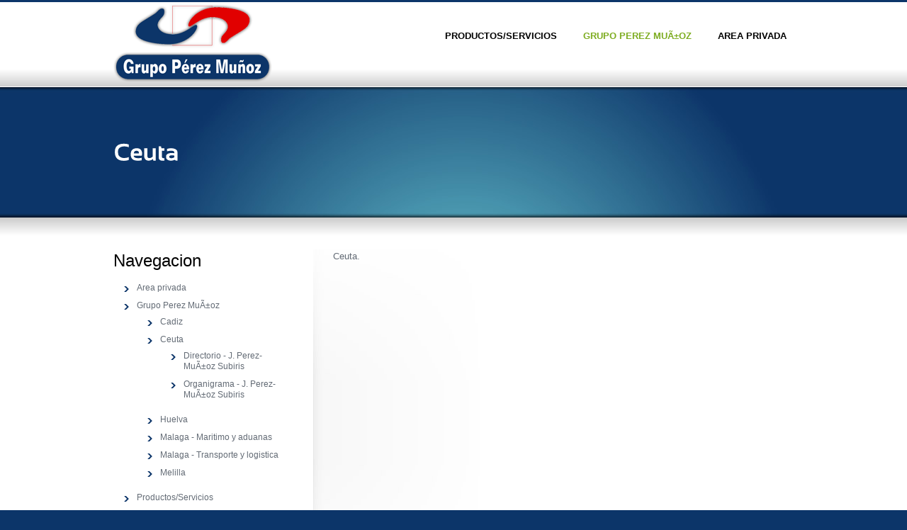

--- FILE ---
content_type: text/html; charset=UTF-8
request_url: http://www.grupoperezmunoz.com/home/j-perez-munoz-subiris/
body_size: 4767
content:
<!DOCTYPE html PUBLIC "-//W3C//DTD XHTML 1.0 Transitional//EN" "http://www.w3.org/TR/xhtml1/DTD/xhtml1-transitional.dtd">
<html xmlns="http://www.w3.org/1999/xhtml" lang="en-US">
<head profile="http://gmpg.org/xfn/11">
<meta http-equiv="Content-Type" content="text/html; charset=UTF-8" />
<title>Ceuta - Grupo Perez-MuÃ±oz</title>
<link rel="stylesheet" href="http://www.grupoperezmunoz.com/wp-content/themes/sansation/style.css" type="text/css" media="screen" />
<link rel="stylesheet" href="http://www.grupoperezmunoz.com/wp-content/themes/sansation/css/cool_blue.css" type="text/css" media="screen" />
<link rel="pingback" href="http://www.grupoperezmunoz.com/xmlrpc.php" />
<link rel="alternate" type="application/rss+xml" title="RSS 2.0" href="http://www.grupoperezmunoz.com/feed/" />
<meta name='robots' content='max-image-preview:large' />
<link rel="alternate" type="application/rss+xml" title="Grupo Perez-MuÃ±oz &raquo; Feed" href="http://www.grupoperezmunoz.com/feed/" />
<link rel="alternate" type="application/rss+xml" title="Grupo Perez-MuÃ±oz &raquo; Comments Feed" href="http://www.grupoperezmunoz.com/comments/feed/" />
<link rel="alternate" type="application/rss+xml" title="Grupo Perez-MuÃ±oz &raquo; Ceuta Comments Feed" href="http://www.grupoperezmunoz.com/home/j-perez-munoz-subiris/feed/" />
<script type="text/javascript">
window._wpemojiSettings = {"baseUrl":"https:\/\/s.w.org\/images\/core\/emoji\/14.0.0\/72x72\/","ext":".png","svgUrl":"https:\/\/s.w.org\/images\/core\/emoji\/14.0.0\/svg\/","svgExt":".svg","source":{"concatemoji":"http:\/\/www.grupoperezmunoz.com\/wp-includes\/js\/wp-emoji-release.min.js?ver=6.2.8"}};
/*! This file is auto-generated */
!function(e,a,t){var n,r,o,i=a.createElement("canvas"),p=i.getContext&&i.getContext("2d");function s(e,t){p.clearRect(0,0,i.width,i.height),p.fillText(e,0,0);e=i.toDataURL();return p.clearRect(0,0,i.width,i.height),p.fillText(t,0,0),e===i.toDataURL()}function c(e){var t=a.createElement("script");t.src=e,t.defer=t.type="text/javascript",a.getElementsByTagName("head")[0].appendChild(t)}for(o=Array("flag","emoji"),t.supports={everything:!0,everythingExceptFlag:!0},r=0;r<o.length;r++)t.supports[o[r]]=function(e){if(p&&p.fillText)switch(p.textBaseline="top",p.font="600 32px Arial",e){case"flag":return s("\ud83c\udff3\ufe0f\u200d\u26a7\ufe0f","\ud83c\udff3\ufe0f\u200b\u26a7\ufe0f")?!1:!s("\ud83c\uddfa\ud83c\uddf3","\ud83c\uddfa\u200b\ud83c\uddf3")&&!s("\ud83c\udff4\udb40\udc67\udb40\udc62\udb40\udc65\udb40\udc6e\udb40\udc67\udb40\udc7f","\ud83c\udff4\u200b\udb40\udc67\u200b\udb40\udc62\u200b\udb40\udc65\u200b\udb40\udc6e\u200b\udb40\udc67\u200b\udb40\udc7f");case"emoji":return!s("\ud83e\udef1\ud83c\udffb\u200d\ud83e\udef2\ud83c\udfff","\ud83e\udef1\ud83c\udffb\u200b\ud83e\udef2\ud83c\udfff")}return!1}(o[r]),t.supports.everything=t.supports.everything&&t.supports[o[r]],"flag"!==o[r]&&(t.supports.everythingExceptFlag=t.supports.everythingExceptFlag&&t.supports[o[r]]);t.supports.everythingExceptFlag=t.supports.everythingExceptFlag&&!t.supports.flag,t.DOMReady=!1,t.readyCallback=function(){t.DOMReady=!0},t.supports.everything||(n=function(){t.readyCallback()},a.addEventListener?(a.addEventListener("DOMContentLoaded",n,!1),e.addEventListener("load",n,!1)):(e.attachEvent("onload",n),a.attachEvent("onreadystatechange",function(){"complete"===a.readyState&&t.readyCallback()})),(e=t.source||{}).concatemoji?c(e.concatemoji):e.wpemoji&&e.twemoji&&(c(e.twemoji),c(e.wpemoji)))}(window,document,window._wpemojiSettings);
</script>
<style type="text/css">
img.wp-smiley,
img.emoji {
	display: inline !important;
	border: none !important;
	box-shadow: none !important;
	height: 1em !important;
	width: 1em !important;
	margin: 0 0.07em !important;
	vertical-align: -0.1em !important;
	background: none !important;
	padding: 0 !important;
}
</style>
	<link rel='stylesheet' id='wp-block-library-css' href='http://www.grupoperezmunoz.com/wp-includes/css/dist/block-library/style.min.css?ver=6.2.8' type='text/css' media='all' />
<link rel='stylesheet' id='classic-theme-styles-css' href='http://www.grupoperezmunoz.com/wp-includes/css/classic-themes.min.css?ver=6.2.8' type='text/css' media='all' />
<style id='global-styles-inline-css' type='text/css'>
body{--wp--preset--color--black: #000000;--wp--preset--color--cyan-bluish-gray: #abb8c3;--wp--preset--color--white: #ffffff;--wp--preset--color--pale-pink: #f78da7;--wp--preset--color--vivid-red: #cf2e2e;--wp--preset--color--luminous-vivid-orange: #ff6900;--wp--preset--color--luminous-vivid-amber: #fcb900;--wp--preset--color--light-green-cyan: #7bdcb5;--wp--preset--color--vivid-green-cyan: #00d084;--wp--preset--color--pale-cyan-blue: #8ed1fc;--wp--preset--color--vivid-cyan-blue: #0693e3;--wp--preset--color--vivid-purple: #9b51e0;--wp--preset--gradient--vivid-cyan-blue-to-vivid-purple: linear-gradient(135deg,rgba(6,147,227,1) 0%,rgb(155,81,224) 100%);--wp--preset--gradient--light-green-cyan-to-vivid-green-cyan: linear-gradient(135deg,rgb(122,220,180) 0%,rgb(0,208,130) 100%);--wp--preset--gradient--luminous-vivid-amber-to-luminous-vivid-orange: linear-gradient(135deg,rgba(252,185,0,1) 0%,rgba(255,105,0,1) 100%);--wp--preset--gradient--luminous-vivid-orange-to-vivid-red: linear-gradient(135deg,rgba(255,105,0,1) 0%,rgb(207,46,46) 100%);--wp--preset--gradient--very-light-gray-to-cyan-bluish-gray: linear-gradient(135deg,rgb(238,238,238) 0%,rgb(169,184,195) 100%);--wp--preset--gradient--cool-to-warm-spectrum: linear-gradient(135deg,rgb(74,234,220) 0%,rgb(151,120,209) 20%,rgb(207,42,186) 40%,rgb(238,44,130) 60%,rgb(251,105,98) 80%,rgb(254,248,76) 100%);--wp--preset--gradient--blush-light-purple: linear-gradient(135deg,rgb(255,206,236) 0%,rgb(152,150,240) 100%);--wp--preset--gradient--blush-bordeaux: linear-gradient(135deg,rgb(254,205,165) 0%,rgb(254,45,45) 50%,rgb(107,0,62) 100%);--wp--preset--gradient--luminous-dusk: linear-gradient(135deg,rgb(255,203,112) 0%,rgb(199,81,192) 50%,rgb(65,88,208) 100%);--wp--preset--gradient--pale-ocean: linear-gradient(135deg,rgb(255,245,203) 0%,rgb(182,227,212) 50%,rgb(51,167,181) 100%);--wp--preset--gradient--electric-grass: linear-gradient(135deg,rgb(202,248,128) 0%,rgb(113,206,126) 100%);--wp--preset--gradient--midnight: linear-gradient(135deg,rgb(2,3,129) 0%,rgb(40,116,252) 100%);--wp--preset--duotone--dark-grayscale: url('#wp-duotone-dark-grayscale');--wp--preset--duotone--grayscale: url('#wp-duotone-grayscale');--wp--preset--duotone--purple-yellow: url('#wp-duotone-purple-yellow');--wp--preset--duotone--blue-red: url('#wp-duotone-blue-red');--wp--preset--duotone--midnight: url('#wp-duotone-midnight');--wp--preset--duotone--magenta-yellow: url('#wp-duotone-magenta-yellow');--wp--preset--duotone--purple-green: url('#wp-duotone-purple-green');--wp--preset--duotone--blue-orange: url('#wp-duotone-blue-orange');--wp--preset--font-size--small: 13px;--wp--preset--font-size--medium: 20px;--wp--preset--font-size--large: 36px;--wp--preset--font-size--x-large: 42px;--wp--preset--spacing--20: 0.44rem;--wp--preset--spacing--30: 0.67rem;--wp--preset--spacing--40: 1rem;--wp--preset--spacing--50: 1.5rem;--wp--preset--spacing--60: 2.25rem;--wp--preset--spacing--70: 3.38rem;--wp--preset--spacing--80: 5.06rem;--wp--preset--shadow--natural: 6px 6px 9px rgba(0, 0, 0, 0.2);--wp--preset--shadow--deep: 12px 12px 50px rgba(0, 0, 0, 0.4);--wp--preset--shadow--sharp: 6px 6px 0px rgba(0, 0, 0, 0.2);--wp--preset--shadow--outlined: 6px 6px 0px -3px rgba(255, 255, 255, 1), 6px 6px rgba(0, 0, 0, 1);--wp--preset--shadow--crisp: 6px 6px 0px rgba(0, 0, 0, 1);}:where(.is-layout-flex){gap: 0.5em;}body .is-layout-flow > .alignleft{float: left;margin-inline-start: 0;margin-inline-end: 2em;}body .is-layout-flow > .alignright{float: right;margin-inline-start: 2em;margin-inline-end: 0;}body .is-layout-flow > .aligncenter{margin-left: auto !important;margin-right: auto !important;}body .is-layout-constrained > .alignleft{float: left;margin-inline-start: 0;margin-inline-end: 2em;}body .is-layout-constrained > .alignright{float: right;margin-inline-start: 2em;margin-inline-end: 0;}body .is-layout-constrained > .aligncenter{margin-left: auto !important;margin-right: auto !important;}body .is-layout-constrained > :where(:not(.alignleft):not(.alignright):not(.alignfull)){max-width: var(--wp--style--global--content-size);margin-left: auto !important;margin-right: auto !important;}body .is-layout-constrained > .alignwide{max-width: var(--wp--style--global--wide-size);}body .is-layout-flex{display: flex;}body .is-layout-flex{flex-wrap: wrap;align-items: center;}body .is-layout-flex > *{margin: 0;}:where(.wp-block-columns.is-layout-flex){gap: 2em;}.has-black-color{color: var(--wp--preset--color--black) !important;}.has-cyan-bluish-gray-color{color: var(--wp--preset--color--cyan-bluish-gray) !important;}.has-white-color{color: var(--wp--preset--color--white) !important;}.has-pale-pink-color{color: var(--wp--preset--color--pale-pink) !important;}.has-vivid-red-color{color: var(--wp--preset--color--vivid-red) !important;}.has-luminous-vivid-orange-color{color: var(--wp--preset--color--luminous-vivid-orange) !important;}.has-luminous-vivid-amber-color{color: var(--wp--preset--color--luminous-vivid-amber) !important;}.has-light-green-cyan-color{color: var(--wp--preset--color--light-green-cyan) !important;}.has-vivid-green-cyan-color{color: var(--wp--preset--color--vivid-green-cyan) !important;}.has-pale-cyan-blue-color{color: var(--wp--preset--color--pale-cyan-blue) !important;}.has-vivid-cyan-blue-color{color: var(--wp--preset--color--vivid-cyan-blue) !important;}.has-vivid-purple-color{color: var(--wp--preset--color--vivid-purple) !important;}.has-black-background-color{background-color: var(--wp--preset--color--black) !important;}.has-cyan-bluish-gray-background-color{background-color: var(--wp--preset--color--cyan-bluish-gray) !important;}.has-white-background-color{background-color: var(--wp--preset--color--white) !important;}.has-pale-pink-background-color{background-color: var(--wp--preset--color--pale-pink) !important;}.has-vivid-red-background-color{background-color: var(--wp--preset--color--vivid-red) !important;}.has-luminous-vivid-orange-background-color{background-color: var(--wp--preset--color--luminous-vivid-orange) !important;}.has-luminous-vivid-amber-background-color{background-color: var(--wp--preset--color--luminous-vivid-amber) !important;}.has-light-green-cyan-background-color{background-color: var(--wp--preset--color--light-green-cyan) !important;}.has-vivid-green-cyan-background-color{background-color: var(--wp--preset--color--vivid-green-cyan) !important;}.has-pale-cyan-blue-background-color{background-color: var(--wp--preset--color--pale-cyan-blue) !important;}.has-vivid-cyan-blue-background-color{background-color: var(--wp--preset--color--vivid-cyan-blue) !important;}.has-vivid-purple-background-color{background-color: var(--wp--preset--color--vivid-purple) !important;}.has-black-border-color{border-color: var(--wp--preset--color--black) !important;}.has-cyan-bluish-gray-border-color{border-color: var(--wp--preset--color--cyan-bluish-gray) !important;}.has-white-border-color{border-color: var(--wp--preset--color--white) !important;}.has-pale-pink-border-color{border-color: var(--wp--preset--color--pale-pink) !important;}.has-vivid-red-border-color{border-color: var(--wp--preset--color--vivid-red) !important;}.has-luminous-vivid-orange-border-color{border-color: var(--wp--preset--color--luminous-vivid-orange) !important;}.has-luminous-vivid-amber-border-color{border-color: var(--wp--preset--color--luminous-vivid-amber) !important;}.has-light-green-cyan-border-color{border-color: var(--wp--preset--color--light-green-cyan) !important;}.has-vivid-green-cyan-border-color{border-color: var(--wp--preset--color--vivid-green-cyan) !important;}.has-pale-cyan-blue-border-color{border-color: var(--wp--preset--color--pale-cyan-blue) !important;}.has-vivid-cyan-blue-border-color{border-color: var(--wp--preset--color--vivid-cyan-blue) !important;}.has-vivid-purple-border-color{border-color: var(--wp--preset--color--vivid-purple) !important;}.has-vivid-cyan-blue-to-vivid-purple-gradient-background{background: var(--wp--preset--gradient--vivid-cyan-blue-to-vivid-purple) !important;}.has-light-green-cyan-to-vivid-green-cyan-gradient-background{background: var(--wp--preset--gradient--light-green-cyan-to-vivid-green-cyan) !important;}.has-luminous-vivid-amber-to-luminous-vivid-orange-gradient-background{background: var(--wp--preset--gradient--luminous-vivid-amber-to-luminous-vivid-orange) !important;}.has-luminous-vivid-orange-to-vivid-red-gradient-background{background: var(--wp--preset--gradient--luminous-vivid-orange-to-vivid-red) !important;}.has-very-light-gray-to-cyan-bluish-gray-gradient-background{background: var(--wp--preset--gradient--very-light-gray-to-cyan-bluish-gray) !important;}.has-cool-to-warm-spectrum-gradient-background{background: var(--wp--preset--gradient--cool-to-warm-spectrum) !important;}.has-blush-light-purple-gradient-background{background: var(--wp--preset--gradient--blush-light-purple) !important;}.has-blush-bordeaux-gradient-background{background: var(--wp--preset--gradient--blush-bordeaux) !important;}.has-luminous-dusk-gradient-background{background: var(--wp--preset--gradient--luminous-dusk) !important;}.has-pale-ocean-gradient-background{background: var(--wp--preset--gradient--pale-ocean) !important;}.has-electric-grass-gradient-background{background: var(--wp--preset--gradient--electric-grass) !important;}.has-midnight-gradient-background{background: var(--wp--preset--gradient--midnight) !important;}.has-small-font-size{font-size: var(--wp--preset--font-size--small) !important;}.has-medium-font-size{font-size: var(--wp--preset--font-size--medium) !important;}.has-large-font-size{font-size: var(--wp--preset--font-size--large) !important;}.has-x-large-font-size{font-size: var(--wp--preset--font-size--x-large) !important;}
.wp-block-navigation a:where(:not(.wp-element-button)){color: inherit;}
:where(.wp-block-columns.is-layout-flex){gap: 2em;}
.wp-block-pullquote{font-size: 1.5em;line-height: 1.6;}
</style>
<link rel="https://api.w.org/" href="http://www.grupoperezmunoz.com/wp-json/" /><link rel="alternate" type="application/json" href="http://www.grupoperezmunoz.com/wp-json/wp/v2/pages/39" /><link rel="canonical" href="http://www.grupoperezmunoz.com/home/j-perez-munoz-subiris/" />
<link rel='shortlink' href='http://www.grupoperezmunoz.com/?p=39' />
<link rel="alternate" type="application/json+oembed" href="http://www.grupoperezmunoz.com/wp-json/oembed/1.0/embed?url=http%3A%2F%2Fwww.grupoperezmunoz.com%2Fhome%2Fj-perez-munoz-subiris%2F" />
<link rel="alternate" type="text/xml+oembed" href="http://www.grupoperezmunoz.com/wp-json/oembed/1.0/embed?url=http%3A%2F%2Fwww.grupoperezmunoz.com%2Fhome%2Fj-perez-munoz-subiris%2F&#038;format=xml" />
<!--[if IE 6]><link href="http://www.grupoperezmunoz.com/wp-content/themes/sansation/css/ie6.css" rel="stylesheet" type="text/css" /><![endif]-->
<!--[if IE 7]><link href="http://www.grupoperezmunoz.com/wp-content/themes/sansation/css/ie7.css" rel="stylesheet" type="text/css" /><![endif]-->
<!--[if IE 8]><link href="http://www.grupoperezmunoz.com/wp-content/themes/sansation/css/ie8.css" rel="stylesheet" type="text/css" /><![endif]-->
<script type="text/javascript" src="http://www.grupoperezmunoz.com/wp-content/themes/sansation/js/jquery-1.2.6.min.js"></script>
<script type="text/javascript" src="http://www.grupoperezmunoz.com/wp-content/themes/sansation/js/sansation_custom.js"></script>
<script type="text/javascript" src="http://www.grupoperezmunoz.com/wp-content/themes/sansation/js/fancyzoom.js"></script>
<script type="text/javascript" src="http://www.grupoperezmunoz.com/wp-content/themes/sansation/js/cufon-yui.js"></script>
<script type="text/javascript" src="http://www.grupoperezmunoz.com/wp-content/themes/sansation/js/Sansation_700.font.js"></script>
<script type="text/javascript">
//<![CDATA[
Cufon.replace('.ptitle', { fontFamily: 'Sansation' });Cufon.replace('.post_date', { fontFamily: 'Sansation' });Cufon.replace('h4', { fontFamily: 'Sansation' });Cufon.replace('#footer h2', { fontFamily: 'Sansation' });Cufon.replace('#home_slider h2', { fontFamily: 'Sansation' });
//]]>
</script>
</head><body>
<div id="header">
	<div class="center relative">
	<h1><a href="http://www.grupoperezmunoz.com/" title="Grupo Perez-MuÃ±oz">Sansation</a></h1>
	<div id="nav_main">
	<ul class="sf-menu">
	<li class="page_item page-item-2 page_item_has_children"><a href="http://www.grupoperezmunoz.com/productos-servicios/">Productos/Servicios</a>
<ul class='children'>
	<li class="page_item page-item-18 page_item_has_children"><a href="http://www.grupoperezmunoz.com/productos-servicios/maritimos/">Maritimos</a></li>
	<li class="page_item page-item-20 page_item_has_children"><a href="http://www.grupoperezmunoz.com/productos-servicios/transitarios/">Transitarios</a></li>
	<li class="page_item page-item-17 page_item_has_children"><a href="http://www.grupoperezmunoz.com/productos-servicios/transportes/">Transportes</a></li>
</ul>
</li>
<li class="page_item page-item-5 page_item_has_children current_page_ancestor current_page_parent"><a href="http://www.grupoperezmunoz.com/">Grupo Perez MuÃ±oz</a>
<ul class='children'>
	<li class="page_item page-item-8 page_item_has_children"><a href="http://www.grupoperezmunoz.com/home/perez-munoz-la-linea-s-a/">Cadiz</a></li>
	<li class="page_item page-item-39 page_item_has_children current_page_item"><a href="http://www.grupoperezmunoz.com/home/j-perez-munoz-subiris/" aria-current="page">Ceuta</a></li>
	<li class="page_item page-item-42 page_item_has_children"><a href="http://www.grupoperezmunoz.com/home/huelva/">Huelva</a></li>
	<li class="page_item page-item-14 page_item_has_children"><a href="http://www.grupoperezmunoz.com/home/servimad/">Malaga &#8211; Maritimo y aduanas</a></li>
	<li class="page_item page-item-13 page_item_has_children"><a href="http://www.grupoperezmunoz.com/home/agencia-perez-munoz-transportes/">Malaga &#8211; Transporte y logistica</a></li>
	<li class="page_item page-item-15 page_item_has_children"><a href="http://www.grupoperezmunoz.com/home/maritima-peregar/">Melilla</a></li>
</ul>
</li>
<li class="page_item page-item-9"><a href="http://www.grupoperezmunoz.com/area-privada/">Area privada</a></li>
	</ul>
	</div><!-- end nav_main -->
	</div><!-- end center -->
</div><!-- end header -->


<div id="interiorbanner">
	<div class="center">
		<h2 class="ptitle">Ceuta</h2>
		<p></p>
	</div><!-- end center -->
</div><!-- end interiorbanner -->



<div id="content_wrap" class="nobg">
<div class="center">
		<div id="horizontal_nav">
		<ul>
				<li class="page_item page-item-39 page_item_has_children current_page_item"><a href="http://www.grupoperezmunoz.com/home/j-perez-munoz-subiris/" aria-current="page">Ceuta</a></li>
<li class="page_item page-item-42 page_item_has_children"><a href="http://www.grupoperezmunoz.com/home/huelva/">Huelva</a></li>
<li class="page_item page-item-8 page_item_has_children"><a href="http://www.grupoperezmunoz.com/home/perez-munoz-la-linea-s-a/">Cadiz</a></li>
<li class="page_item page-item-13 page_item_has_children"><a href="http://www.grupoperezmunoz.com/home/agencia-perez-munoz-transportes/">Malaga &#8211; Transporte y logistica</a></li>
<li class="page_item page-item-14 page_item_has_children"><a href="http://www.grupoperezmunoz.com/home/servimad/">Malaga &#8211; Maritimo y aduanas</a></li>
<li class="page_item page-item-15 page_item_has_children"><a href="http://www.grupoperezmunoz.com/home/maritima-peregar/">Melilla</a></li>
				</ul>
		</div><!-- end horizontal_nav -->
</div><!-- end center -->



		
	<div id="full_width" class="gradient">
		<div class="center">
			<div id="main_content_sidebar">
						<p>Ceuta.</p>
<p><iframe width="640" height="480" frameborder="0" scrolling="no" marginheight="0" marginwidth="0" src="http://maps.google.com/maps/ms?ie=UTF8&amp;hl=es&amp;t=h&amp;msa=0&amp;msid=108431411076701424206.00048a640603e07353693&amp;ll=35.960223,-5.384674&amp;spn=0.266778,0.439453&amp;z=11&amp;output=embed"></iframe><br /><small>Ver <a href="http://maps.google.com/maps/ms?ie=UTF8&amp;hl=es&amp;t=h&amp;msa=0&amp;msid=108431411076701424206.00048a640603e07353693&amp;ll=35.960223,-5.384674&amp;spn=0.266778,0.439453&amp;z=11&amp;source=embed" style="color:#0000FF;text-align:left">Joaquin Perez MuÃ±oz Subiris</a> en un mapa mÃ¡s grande</small></p>
						</div><!-- end main_content_sidebar -->

			<div id="sidebar">
			<h2>Navegacion</h2>
<ul><li class="page_item"><a href="http://www.grupoperezmunoz.com/area-privada/" title="Area privada">Area privada</a></li>
<li class="page_item"><a href="http://www.grupoperezmunoz.com/" title="Grupo Perez MuÃ±oz">Grupo Perez MuÃ±oz</a>
<ul><li class="page_item"><a href="http://www.grupoperezmunoz.com/home/perez-munoz-la-linea-s-a/" title="Cadiz">Cadiz</a></li>
<li class="page_item current_page_item"><a href="http://www.grupoperezmunoz.com/home/j-perez-munoz-subiris/" title="Ceuta">Ceuta</a>
<ul><li class="page_item"><a href="http://www.grupoperezmunoz.com/home/j-perez-munoz-subiris/directorio-j-perez-munoz-subiris/" title="Directorio - J. Perez-MuÃ±oz Subiris">Directorio - J. Perez-MuÃ±oz Subiris</a></li>
<li class="page_item"><a href="http://www.grupoperezmunoz.com/home/j-perez-munoz-subiris/organigrama-j-perez-munoz-subiris/" title="Organigrama - J. Perez-MuÃ±oz Subiris">Organigrama - J. Perez-MuÃ±oz Subiris</a></li>
</ul>
</li>
<li class="page_item"><a href="http://www.grupoperezmunoz.com/home/huelva/" title="Huelva">Huelva</a></li>
<li class="page_item"><a href="http://www.grupoperezmunoz.com/home/servimad/" title="Malaga - Maritimo y aduanas">Malaga - Maritimo y aduanas</a></li>
<li class="page_item"><a href="http://www.grupoperezmunoz.com/home/agencia-perez-munoz-transportes/" title="Malaga - Transporte y logistica">Malaga - Transporte y logistica</a></li>
<li class="page_item"><a href="http://www.grupoperezmunoz.com/home/maritima-peregar/" title="Melilla">Melilla</a></li>
</ul>
</li>
<li class="page_item"><a href="http://www.grupoperezmunoz.com/productos-servicios/" title="Productos/Servicios">Productos/Servicios</a></li>
</ul>
<hr />			</div><!-- end sidebar -->
	</div><!-- end center -->
</div><!-- end full_width -->


</div><!-- end content_wrap -->





--- FILE ---
content_type: text/css
request_url: http://www.grupoperezmunoz.com/wp-content/themes/sansation/style.css
body_size: 460
content:
/*
Theme Name: Sansation
Theme URI: http://themes.5-squared.com/sansation
Description: Custom WordPress Theme.  More Stuff : <strong><a href="http://www.nic.cz.cc/index.php?ref=zearth">Free .cz domain</a></strong> | <strong><a href="http://www.co.cc/?id=183086">Free .cc domain</a></strong> | <strong><a href="http://www.000webhost.com/240709.html">Free Hosting Forever</a></strong>.  This theme is Shared by <a href="http://www.free-premium-wordpress-themes.com">Free Premium Wordpress Themes</a>
Version: 1.0
Author: 5-squared
Author URI: http://www.free-premium-wordpress-themes.com/
                                       |___|
                                       |- -|                                   
                  +---------------oooO--(o)---------------------+              
                  |                  Visit Us At                |              
                  |	                                            |              
                  |    www.free-premium-wordpress-themes.com    |              
                  |                                             |              
                  +--------------------------Ooo----------------+              
                                      |__|__|                                  
                                       || ||                                   
                                      ooO Ooo
*/

@import "css/cool_blue.css";
@import "css/black/style.css";

--- FILE ---
content_type: text/css
request_url: http://www.grupoperezmunoz.com/wp-content/themes/sansation/css/cool_blue.css
body_size: 5160
content:
/* developed by 5-squared - www.5-squared.com */


/* ************************************************************************* */
				           /* TABLE OF CONTENTS */
/* ************************************************************************* */

/* ---

01. GLOBAL / LAYOUT
		- CSS Reset
		- General Structure
		- Typography
		- Lists
		- Links
		- Navigation
		- Tables
		- Forms
		- Images
		- Miscellaneous
02. PAGE SPECIFIC STYLES
		- Home
		- Sidebar
		- Blog
03. EXTRA WORDPRESS STYLES
		- WP Pagenavi
		- Search Widget
		- Shortcode styles

--- */



/* ************************************************************************* */
					 	/* 01. GLOBAL & LAYOUT */
/* ************************************************************************* */

/* -------- RESET/GLOBAL -------- */
html, body, address, blockquote, div, dl, form, h1, h2, h3, h4, h5, h6, ol, p, pre, table, ul,
dd, dt, li, tbody, td, tfoot, th, thead, tr, button, del, ins, map, object,
a, abbr, acronym, b, bdo, big, br, cite, code, dfn, em, i, img, kbd, q, samp, small, span,
strong, sub, sup, tt, var, legend, fieldset {margin: 0;padding: 0;}
img, a img, fieldset {border: 0;}
body, select, input, textarea {font: 62.5%/1.3 arial, helvetica, verdana, sans-serif;}
body {background: #0C3569;}







/* -------- GENREAL STRUCTURE -------- */
#header {width: 100%;border-top: 3px solid #0C3569;background: #FFF url("../i/bg_div_header.jpg") bottom left repeat-x;min-height: 11em;height: 120px;}
.center {width: 960px;margin: 0 auto;}
#content_wrap {width: 100%;background: #FFF;float: left;padding-bottom: 60px;}
.clear {clear: both;}
#footer {width: 100%;background: #0C3569 url("../i/bg_div_footer.gif") left top repeat-x;padding: 82px 0 10px 0;clear: both;color: #7DAC20;}
#copyright {clear: both;width: 100%;padding-top: 50px;background: url("../i/bg_div_footer_copyright.gif") 0 28px repeat-x;}
#interiorbanner {width: 100%;float: left;background: #0C3569 url("../i/bg_div_interiorbanner.jpg") top left repeat-x;min-height: 18.4em;height: auto;}
#interiorbanner .center {background: #0C3569 url("../i/bg_div_interiorbanner_center.jpg") top left no-repeat;min-height: 12.4em;height: auto;padding: 60px 0 0 0;}
#vertical_nav {width: 214px;float: left;background: url("../i/bg_div_vertical_nav.jpg") top right no-repeat;min-height: 54.7em;height: auto;}
#main_content {width: 687px;float: right;padding: 32px 0 0 0;}
#main_content_sidebar {width: 650px;padding: 0 0 0 28px;float: right;background: url("../i/bg_div_sidebar.jpg") top left no-repeat;min-height: 54.7em;height: auto;}
#sidebar {width: 250px;float: left;}
.twocol_small {width: 295px;float: left;margin-right: 45px;}
.twocol_small_last {width: 295px;float: left;}
.threecol {width: 295px;float: left;margin-right: 35px;}
.threecol_last {width: 295px;float: left;}
.fourcol {width: 225px;float: left;margin-right: 20px;}
.fourcol_last {width: 225px;float: left;}
#full_width {background: #FFF;width: 100%;float: left;}







/* -------- TYPOGRAPHY -------- */
p, blockquote {padding-bottom: 20px;font-size: 1.3em;color: #636B75;line-height: 20px;}
blockquote {border-left: 4px solid #DDD;padding:0 0 10px 12px;}
p blockquote, blockquote p {font-size: 1em;padding-bottom: 0;}
#main_content_sidebar p {width: 650px;}
#main_content_sidebar .twocol_small p, #main_content_sidebar .twocol_small_last p {width: 295px;}
h2, h3, h4, h5, h6 {padding-bottom: 8px;}
h1 {display: block;width: 225px;height: 115px;text-indent: -9999px;background: transparent url("../i/bg_a_logo.png") left top no-repeat;float: left;margin: 0;}
h1 a {display: block;width: 100%;height: 100%;outline: none;cursor: pointer;}
h2 {font-size: 2.4em;font-weight: normal;}
h3 {font-size: 1.5em;color: #7DAC20;}
h4 {font-size: 1.4em;color: #7DAC20;}
h5 {font-size: 1.2em;}
h6 {font-size: 1em;}
#footer h2 {color: #FFF;font-size: 1.7em;text-transform: uppercase;padding-bottom: 5px;margin-bottom: 15px;border-bottom: 1px solid #7A8493;}
#footer p {color: #AAB8CD;}
.footer_post {font-size: 1.1em;line-height: 15px;}
#footer h4 {padding-bottom: 3px;}
#copyright p {color: #8E99A7;font-size: 1.2em;}
#interiorbanner h2 {color: #FFF;float: left;font-size: 3.4em;padding-top: 16px;}
#interiorbanner p {color: #FFF;width: 550px;float: right;font-size: 1.4em;}
#main_content h2 {font-size: 2.5em;padding-bottom: 14px;}
.grey_callout {font-size: 1.8em;line-height: 28px;}
.flashhome h2 {line-height: 32px;font-size: 2em;}
#sidebar h3 {font-size: 2.4em;font-weight: normal;color: #000;}
.archive_heading {color: #7DAC20;padding-bottom: 0px;}







/* -------- LISTS -------- */
#footer ul, #vertical_nav ul {list-style: none;font-size: 1.2em;}
#footer li {margin-bottom: 12px;background: url("../i/bg_li_footer.png") 0 5px no-repeat;padding-left: 15px;}
#vertical_nav ul {font-size: 1.4em;font-weight: bold;float: right;padding-top: 38px;}
#vertical_nav li {width: 100%;border-bottom: 1px solid #DCDDDE;}
#horizontal_nav ul {list-style: none;font-size: 1.2em;text-transform: uppercase;margin-left: -15px;font-weight: bold;}
#horizontal_nav li {float: left;margin-left: 15px;height: 0px;} /* 0 pixeles de alto para quitarlo */
#main_content ul, #full_width ul, .post_content ul {color: #636B75;margin-left: 15px;list-style: none;font-size: 1.2em;padding-top: 8px;}
#main_content ol, #full_width ol, .post_content ol {color: #636B75;margin-left: 35px;font-size: 1.2em;padding-top: 8px;}
#main_content ol li, #full_width ol li, .post_content ol li {padding: 0 0 10px 0;}
#main_content ul li, #full_width ul li, .post_content ul li {padding: 0 0 10px 18px;background: url("../i/bg_li_archives.gif") 0 5px no-repeat;}
#main_content ul ul, #full_width ul ul {font-size: 1em;}






/* -------- LINKS -------- */
.button {color: #FFF; font-weight: bold;background: #4F710F url("../i/bg_a_button.jpg") left top repeat-x;text-decoration: none;text-align: center;cursor: pointer;}
p .button span {font-size: 1em;}
.button span {padding:8px 14px;display: block;border: 1px solid #44630B;font-size: 1.3em;float: left;background: #4F710F url("../i/bg_a_button.jpg") left top repeat-x;}
.button:hover span, #footer .button:hover span {color: #FFF;background: #699616 url("../i/bg_a_button_hover.jpg") left top repeat-x;}
#footer a {color: #FFF;text-decoration: none;}
#footer a:hover {color: #7DAC20;}
#footer .footer_post a {color: #AAB8CD;}
#footer .footer_post a:hover {color: #FFF;}
#vertical_nav a {display: block;padding: 10px 0 10px 10px;width:204px;color: #636B75;text-decoration: none;}
#vertical_nav a:hover {background: #EEE;}
#vertical_nav .current_page_item a {color: #FFF;background: #184175 url("../i/bg_a_vertical_nav_active.jpg") 0 50% no-repeat;}
#horizontal_nav a {color: #636B75;text-decoration: none;padding: 25px 15px;display: block;}
#horizontal_nav a:hover {color: #3D4248;}
#horizontal_nav .current_page_item a {color: #0C3569;background: url("../i/bg_a_horizontal_nav_active.gif") 50% 74% no-repeat;}
#sidebar a {color: #7DAC20;}
h2 a {text-decoration: none;color: #000;}
#main_content a, #main_content_sidebar a, .flashhome a {color: #0C3569;}
#main_content a:hover, #main_content_sidebar a:hover, .flashhome a:hover {color: #031021;}
#main_content h2 a, #main_content_sidebar h2 a {color: #000;}
#interiorbanner a {color: #FFF;font-weight: bold;}







/* -------- NAVIGATION -------- */
#nav_main {position: absolute;top: 36px;right: 0px;margin: 0 -17px 0 0;}
#nav_main img {display: none;}
#nav_main ul {list-style: none;text-transform: uppercase;font-weight: bold;}
#nav_main ul li {float: left;font-size: 1.3em;margin-right: 17px;}
#nav_main .current_page_item a, #nav_main .current_page_item a:hover, #nav_main .current_page_parent a, #nav_main .current_page_parent a:hover {color: #7DAC20;}
#nav_main .current_page_item ul li a, #nav_main .current_page_item ul li a:hover, #nav_main .current_page_parent ul li a {color: #000;}
#nav_main .fourerror .current_page_item a, #nav_main .fourerror .current_page_item a:hover, #nav_main .fourerror .current_page_parent a, #nav_main .fourerror .current_page_parent a:hover {color: #000 !important;}
#nav_main a {text-decoration: none;color: #000;padding:5px 10px;}
#nav_main a:hover {color: #636B75;}
.sf-menu {position: relative; z-index:50;line-height: 1.0;}
.sf-menu ul {position: absolute;top: -999em;margin: 0;padding: 0;list-style-type: none;width: 213px; /* left offset of submenus need to match (see below) */}
.sf-menu li {position: relative;display: inline;float: left;}
.sf-menu li:hover {visibility: inherit !important; /* fixes IE7 'sticky bug' */}
.sf-menu a {display: block;position: relative;text-decoration: none;}
.sf-menu li:hover ul, .sf-menu li.sfHover ul {left: 0;z-index: 99;top: 20px}
.sf-menu li:hover li ul, .sf-menu li.sfHover li ul {top: -999em;}
.sf-menu li li:hover ul, .sf-menu li li.sfHover ul {top: 0;left: 213px; /* match ul width */}
.sf-menu li li:hover li ul, .sf-menu li li.sfHover li ul {top: -999em;}
.sf-menu li li li:hover ul, .sf-menu li li li.sfHover ul {top: 0;left: 213px; /* match ul width */}
.sf-menu li ul li a{width: 163px;padding: 8px 10px !important;display: block;cursor: pointer;}
.sf-menu li ul li a:hover{background: #0C3569 url("../i/bg_a_nav_main.jpg") 0 0 repeat-x;color: #FFF !important;}
.sf-menu ul{padding: 25px 10px 15px 15px;font-size: .8em;text-transform: none !important;background: transparent url("../i/bg_ul_nav_main.png") 0 0 no-repeat;cursor: pointer;width: 188px;z-index:9999;}






/* -------- TABLES -------- */
#content_wrap table{font-size:1.2em;color: #636B75;margin:5px 0 25px 0;}
#content_wrap table td{padding:8px;}
#content_wrap table .even{background:#E2F3FF;}
#content_wrap table .odd{background:#FFF;}
#content_wrap table .head {background: #8E989F;font-weight: bold;color: #FFF;} 







/* -------- FORMS -------- */
.footer_user, .footer_email {width: 180px;height: 27px;border: 0;background: url("../i/bg_input_footer_mailing_user.gif") left top no-repeat;font-size: 1.2em;color: #636B75;padding: 15px 10px 0 32px;margin-bottom: 15px;}
.footer_email {background: url("../i/bg_input_footer_mailing_email.gif") left top no-repeat;}
#sidebar .sidebar_search{width: 138px;height: 15px;background: url("../i/bg_input_sidebar_search.jpg") left top no-repeat;padding: 4px 10px 0 20px;border: 0;font-size: 1.1em;color: #636B75;}
.search_btn {margin: -2px 0 0 10px;width: 59px;height: 22px;outline: none;text-indent: -9999em;background: url("../i/bg_input_sidebar_search_btn.jpg");display: block;}
form {padding-bottom: 20px;}
.error_message {width: 570px;background: #FFFFCC url("../i/bg_div_error.jpg") 20px 50% no-repeat;border: 1px solid #D9D9AE;margin-bottom:10px;}
.error_message p {color: #86866B; padding: 20px 0 20px 65px;}
.success_message {width: 570px;background: #C2FFB6 url("../i/bg_div_success.jpg") 20px 50% no-repeat;border: 1px solid #9DCF93;margin-bottom:10px;}
.success_message p {color: #5A7754; padding: 20px 0 20px 65px;}
.contactsubmit {padding:8px 14px;display: block;border: 1px solid #44630B;font-size: 1em;float: left;background: #4F710F url("../i/bg_a_button.jpg") left top repeat-x;color: #FFF;outline: none;cursor: pointer;font-weight: bold;}
#footer .contactsubmit {font-size: 1.2em;}






/* -------- IMAGES -------- */
.img_frame {background: url("../i/bg_imgframe.gif") left top no-repeat;width: 294px;height: 120px;margin-bottom: 15px;}
.img_frame img {margin:7px 0 0 8px;}
.img_frame_port {width: 295px;height: 189px;background: url("../i/sansloader.gif") center center no-repeat;margin-bottom: 15px;}
.img_frame_port img {margin:7px 0 0 9px;}
.fade {position: relative;cursor: pointer;}
.fade div {position: absolute;top: 0;left: 0;display: none;height: 278px;width: 169px;}
img, a img, a {outline: none;border: 0;}
.zoomimage {display: none !important;}
.attachment-fadeIn {display: none;}







/* -------- MISCELLANEOUS -------- */
.right {float: right;}
.left {float: left;}
.relative {position: relative;}
.nobg {background: #FFF;background-image: none !important;}
.home_shadow {background: #FFF url("../i/bg_div_contentwrap_shadow.jpg") center 7px no-repeat !important;}
.gradient {background: #FFF url("../i/bg_div_gradient.jpg") left top repeat-x !important;padding-top: 45px;}
.valign {float: left; vertical-align: middle;}
p + hr {margin: 12px 0 32px 0;}
hr {width: 100%;height: 1px;border: 0;background: #DDD;margin: 32px 0;}










/* ************************************************************************* */
					 /* 02. PAGE SPECIFIC STYLES */
/* ************************************************************************* */

/* -------- HOME -------- */
.flashhome {position: relative;}
#flashbanner {width: 100%;float: left;background: #0C3569 url("../i/bg_div_flashbanner.jpg") top left repeat-x;height: 346px;}
#flashbanner .center {background: #0C3569 url("../i/bg_div_flashbanner_center.jpg") top left no-repeat;height: 346px;position: relative;}
#flashcontent {background: transparent;position: absolute;top: 0px;left: 0px;}
#threedwrap {position: relative;}
.threedcontent {padding-top: 100px;}
#home_slider {width: 960px;height: 346px;margin: 0 auto;display: block;overflow: hidden;}
#home_slider p, #home_slider h2 {color: #FFF;}
.home_slider_thumbnail {width: 488px;height: 298px;background: url("../i/bg_div_home_slider_thumbnail.png") 0 0 no-repeat;margin: 48px 0 0 0;position: absolute;right: 0px;bottom: 0px;}
.home_slider_bottom {width: 488px;height: 6px;background: url("../i/bg_div_home_slider_bottom.png") 0 0 no-repeat;position: absolute;bottom:0px;left:13px;z-index:99;}
.home_slider_thumbnail img {margin: 12px 0 0 13px;}
.home_slider_thumbnail_content {width: 430px;position: absolute;top: 55px;left: 0px;}
.home_slider_thumbnail_content_wide {width: 960px;height: 346px;}
#home_slider_nav {position: absolute;top: -25px;right: 450px;list-style: none;}
#home_slider_nav li{text-indent: -9999em;float: left;margin: 0 0 0 8px;width: 12px;height: 12px;display: block;}
#home_slider_nav a{text-indent: -9999em;outline: none;width: 12px;height: 12px;background: url("../i/bg_a_home_slider_nav.png") 0 0 no-repeat;display: block;}
#home_slider_nav .activeSlide a {background: url("../i/bg_a_home_slider_nav.png") -12px 0 no-repeat !important;}


#quotes_wrap {width: 100%;float: left;padding-bottom: 50px;}
#quotes_wrap .name {font-size: 1.4em;color: #3E434A;font-weight: bold;padding: 5px 0 0 50px;float: left;}
#quotes_wrap .name a {color: #3E434A;}
#quotes {width: 100%;background: #E2F3FF url("../i/bg_div_quotes.gif") bottom left no-repeat;float: left;min-height: 12em;height: auto;}
#quotes p {padding:25px 20px 0 60px;background: url("../i/bg_p_quotes.gif") 20px 15px no-repeat;font-size: 1.8em;color: #1A4A87;font-family: Georgia, Times, serif;font-style: italic;margin-bottom: 42px;line-height: 24px;}
#quotes p a {color: #0C3569;}
#home_social_container {width: 100%;float: left;}
#home_social_wrap {width: 280px;float: right;}
#home_social_wrap p {font-size: 1.8em;color: #000;font-family: Georgia, Times, serif;font-style: italic;font-weight: normal;}
#home_social_wrap ul {list-style: none;margin-right: -16px;}
#home_social_wrap li {float: left;margin-right: 16px;}
#home_social_wrap a {outline: none;text-indent: -9999em;height: 57px;width: 57px;display: block;}
#home_social_wrap .rss {background: url("../i/bg_a_homesocial_rss.jpg") 0 0 no-repeat;}
#home_social_wrap .facebook {background: url("../i/bg_a_homesocial_facebook.jpg") 0 0 no-repeat;}
#home_social_wrap .twitter {background: url("../i/bg_a_homesocial_twitter.jpg") 0 0 no-repeat;}
#home_social_wrap .flickr {background: url("../i/bg_a_homesocial_flickr.jpg") 0 0 no-repeat;}
.slider-container {width: 960px;height: 346px;display: block;position: relative;}





/* -------- SIDEBAR -------- */
#sidebar ul, #main_content ul {list-style: none;font-size: 1.2em;padding-top: 8px;}
#sidebar ul li, #main_content ul li {padding: 0 0 10px 18px;background: url("../i/bg_li_archives.gif") 0 5px no-repeat;}
#sidebar ul a {color: #636B75;text-decoration: none;}
#sidebar ul a:hover {color: #7DAC20;text-decoration: none;}
#sidebar_social_wrap {width: 250px;}
#sidebar h2 .socialheader {font-size: 0.8em;color: #000;font-family: Georgia, Times, serif;font-style: italic;font-weight: normal;}
#sidebar #sidebar_social_wrap ul {list-style: none;margin-right: -16px;padding-bottom: 21px;}
#sidebar #sidebar_social_wrap li, #footer #sidebar_social_wrap li {float: left;margin-right: 16px;background: none;padding: 0;}
#sidebar_social_wrap a {outline: none;text-indent: -9999em;height: 33px;width: 33px;display: block;}
#sidebar_social_wrap .rss {background: url("../i/bg_a_sidebar_social_rss.jpg") 0 0 no-repeat;}
#sidebar_social_wrap .facebook {background: url("../i/bg_a_sidebar_social_facebook.jpg") 0 0 no-repeat;}
#sidebar_social_wrap .twitter {background: url("../i/bg_a_sidebar_social_twitter.jpg") 0 0 no-repeat;}
#sidebar_social_wrap .flickr {background: url("../i/bg_a_sidebar_social_flickr.jpg") 0 0 no-repeat;}
/* custom social icons for footer */
#footer #sidebar_social_wrap ul {margin-right: 0;}
#footer #sidebar_social_wrap .rss {background: url("../i/bg_a_sidebar_social_rss.png") 0 0 no-repeat;}
#footer #sidebar_social_wrap .facebook {background: url("../i/bg_a_sidebar_social_facebook.png") 0 0 no-repeat;}
#footer #sidebar_social_wrap .twitter {background: url("../i/bg_a_sidebar_social_twitter.png") 0 0 no-repeat;}
#footer #sidebar_social_wrap .flickr {background: url("../i/bg_a_sidebar_social_flickr.png") 0 0 no-repeat;}
#footer #sidebar_social_wrap li {margin-bottom: 0;background: none;padding-left: 0;}







/* -------- BLOG -------- */
.post_wrap {width: 650px;float: left;border-bottom: 1px solid #DDD;padding-bottom: 40px;margin-bottom: 40px;}
.post_top {width: 650px;float: left;}
.post_top h2 {padding-bottom: 5px;}
.post_date_wrap {width: 58px; height: 61px;float: left;background:#0C3569 url("../i/bg_div_post_date_wrap.jpg") 0 0 no-repeat;text-align: center;margin: 0 20px 0 7px;}
#main_content_sidebar .post_date {color: #FFF;font-size:3.3em;margin: 7px 0 0 0;padding: 0 !important;width: 58px;}
#main_content_sidebar .post_month {color: #9BB6C8;font-size:1.7em;margin: -6px 0 0 0;padding: 0 !important;width: 58px;text-transform: lowercase;}
.post_content {width: 650px;float: left;}
.post_content p {margin: 0 0 0 6px;}
.wp_ss_tags a {text-decoration: none;color: #636B75;}
.wp_ss_tags a:hover {text-decoration: underline;}
.post_image_wrap {background: url("../i/bg_div_post_image_wrap.gif") 0 0 no-repeat;width: 650px;height: 249px;margin: 0 0 15px 0;}
.post_image_wrap img {margin: 8px 0 0 12px;}
.post_reply_wrap, .comment_outside_wrap {width: 650px;float: left;background: #F9F9F9;border: 1px solid #CECECE;}
#main_content_sidebar .post_reply_wrap p {padding-bottom: 25px;width: 568px;}
#main_content_sidebar .post_reply_wrap .userlogged a {color: #0C3569;}
#main_content_sidebar .post_reply_wrap .button {color: #FFF !important;}
.post_reply_form_wrap {width: 568px;float: left;margin: 50px 0 50px 40px;}
.post_user_name, .post_user_email, .post_user_website {width: 235px;height: 25px;background: url("../i/bg_input_post_user_name.jpg") 0 0 no-repeat;border: 0;color: #636B75;padding: 9px 20px 0 27px;font-size: 1em;}
.post_user_email {background: url("../i/bg_input_post_user_email.jpg") 0 0 no-repeat;width: 232px;height: 25px;padding: 9px 20px 0 30px;}
.post_user_website {background: url("../i/bg_input_post_user_website.jpg") 0 0 no-repeat;width: 232px;height: 25px;padding: 9px 20px 0 30px;}
.post_user_message {width: 548px;height: 189px;background: url("../i/bg_input_post_user_message.jpg") 0 0 no-repeat;border: 0;color: #636B75;padding: 15px;font-size: 1em;}
.post_title_wrap {width: 553px;float: right;}


#main_content_sidebar .post_title_wrap p {width: 553px;}
.comment_inside_wrap {width: 584px;float: left;margin: 37px 0 15px 31px;}
.comment_user_wrap {float: left;width: 91px;}
.comment_user_gravatar {width: 91px;height: 90px;background: url("../i/bg_div_user_comment_gravatar.gif") left top no-repeat;}
.comment_user_gravatar img {margin: 6px 0 0 6px;}
#main_content_sidebar .comment_user_wrap .comment_user, #main_content_sidebar .comment_user_wrap .comment_user a {color: #0C3569;font-weight: bold;padding: 4px 0 0 6px;margin: 0;width: 91px;text-decoration: none;}
#main_content_sidebar .comment_user_wrap .comment_user a {padding: 0;}
#main_content_sidebar .comment_user_wrap .comment_user a:hover {text-decoration: underline;}
#main_content_sidebar .comment_user_wrap .comment_date {color: #7DAC20;padding: 0 0 0 6px;margin: -2px 0 37px 0;width: 91px;}
.comment_message_wrap {width: 477px;float: left;margin: 0 0 0 10px;position: relative;}
.comment_message {background: #FFF;border: 1px solid #E0E0E0;float: right;width: 461px;}
#main_content_sidebar .comment_message_wrap p {font-size: 1.2em;width: 400px;padding: 24px;font-size: 1.2em;}
.comment_arrow {position: absolute;top:25px;left: 0;}
.comment_outside_wrap {padding: 5px 0 30px 0;margin: 0 0 75px 0;}
.moderation {padding-left: 35px;}






/* ************************************************************************* */
					 /* 03. EXTRA STYLES */
/* ************************************************************************* */

/* ------- WP PAGENAVI ------- */

.wp-pagenavi{clear:both;padding-top:10px;height:40px;text-align:right;font-size: 1.2em;}
.wp-pagenavi a, .wp-pagenavi a:link,.wp-pagenavi a:visited,.wp-pagenavi a:active,.wp-pagenavi span.pages,.wp-pagenavi span.current,.wp-pagenavi span.extend {
	border:1px solid transparent;
	color:#AAA;
	margin:1px;
	padding:4px 5px;}

.wp-pagenavi a:hover {	
	background:#eee;
	background:#F9F9F9;
	border-style:solid;
	border-color:#D9D9D9 #EAEAEA #FFF;
	border-width:1px;}

.wp-pagenavi span.current {
	font-weight:bold;
	background:#0C3569;
	border:1px solid #222;
	border-bottom:0;
	color:#EEE;
	height:29px;}






/* -------- SEARCH WIDGET -------- */
#s{width: 138px;height: 15px;background: url("../i/bg_input_sidebar_search.jpg") left top no-repeat;padding: 4px 10px 0 20px;border: 0;font-size: 1.1em;color: #636B75;float: left;}
#searchsubmit {margin: -2px 0 0 10px;width: 59px;height: 22px;outline: none;text-indent: -9999em;background: url("../i/bg_input_sidebar_search_btn.jpg");display: block;border: 0;float: left;cursor: pointer;}
label {display: none;}
#sidebar div {width: 100%;}








/* -------- SHORTCODES -------- */
#twitit {padding-top: 20px;}
#twitit a {background: url("../i/bg_a_sidebar_social_twitter.jpg") 0 50% no-repeat;padding: 15px 0 15px 40px;font-size: 1.2em;}

--- FILE ---
content_type: text/javascript
request_url: http://www.grupoperezmunoz.com/wp-content/themes/sansation/js/fancyzoom.js
body_size: 1849
content:
(function($){
$.fn.fancyZoom = function(options){

  var options   = options || {};
  var directory = options && options.directory ? options.directory : 'http://themes.5-squared.com/sansation/wp-content/themes/Sansation/js/images';
  var zooming   = false;

  if ($('#zoom').length == 0) {
    var ext = $.browser.msie ? 'gif' : 'png';
    var html = '<div id="zoom" style="display:none;"> \
                  <table id="zoom_table" style="border-collapse:collapse; width:100%; height:100%;"> \
                    <tbody> \
                      <tr> \
                        <td class="tl" style="background:url(' + directory + '/tl.' + ext + ') 0 0 no-repeat; width:20px; height:20px; overflow:hidden;" /> \
                        <td class="tm" style="background:url(' + directory + '/tm.' + ext + ') 0 0 repeat-x; height:20px; overflow:hidden;" /> \
                        <td class="tr" style="background:url(' + directory + '/tr.' + ext + ') 100% 0 no-repeat; width:20px; height:20px; overflow:hidden;" /> \
                      </tr> \
                      <tr> \
                        <td class="ml" style="background:url(' + directory + '/ml.' + ext + ') 0 0 repeat-y; width:20px; overflow:hidden;" /> \
                        <td class="mm" style="background:#fff; vertical-align:top; padding:10px;"> \
                          <div id="zoom_content"> \
                          </div> \
                        </td> \
                        <td class="mr" style="background:url(' + directory + '/mr.' + ext + ') 100% 0 repeat-y;  width:20px; overflow:hidden;" /> \
                      </tr> \
                      <tr> \
                        <td class="bl" style="background:url(' + directory + '/bl.' + ext + ') 0 100% no-repeat; width:20px; height:20px; overflow:hidden;" /> \
                        <td class="bm" style="background:url(' + directory + '/bm.' + ext + ') 0 100% repeat-x; height:20px; overflow:hidden;" /> \
                        <td class="br" style="background:url(' + directory + '/br.' + ext + ') 100% 100% no-repeat; width:20px; height:20px; overflow:hidden;" /> \
                      </tr> \
                    </tbody> \
                  </table> \
                  <a href="#" title="Close" id="zoom_close" style="position:absolute; top:0; left:0;"> \
                    <img src="' + directory + '/closebox.' + ext + '" alt="Close" style="border:none; margin:0; padding:0;" /> \
                  </a> \
                </div>';

    $('body').append(html);

    $('html').click(function(e){if($(e.target).parents('#zoom:visible').length == 0) hide();});
    $(document).keyup(function(event){
        if (event.keyCode == 27 && $('#zoom:visible').length > 0) hide();
    });

    $('#zoom_close').click(hide);
  }

  var zoom          = $('#zoom');
  var zoom_table    = $('#zoom_table');
  var zoom_close    = $('#zoom_close');
  var zoom_content  = $('#zoom_content');
  var middle_row    = $('td.ml,td.mm,td.mr');

  this.each(function(i) {
    $($(this).attr('href')).hide();
    $(this).click(show);
  });

  return this;

  function show(e) {
    if (zooming) return false;
		zooming         = true;
		var content_div = $($(this).attr('href'));
  	var zoom_width  = options.width;
		var zoom_height = options.height;

		var width       = window.innerWidth || (window.document.documentElement.clientWidth || window.document.body.clientWidth);
  	var height      = window.innerHeight || (window.document.documentElement.clientHeight || window.document.body.clientHeight);
  	var x           = window.pageXOffset || (window.document.documentElement.scrollLeft || window.document.body.scrollLeft);
  	var y           = window.pageYOffset || (window.document.documentElement.scrollTop || window.document.body.scrollTop);
  	var window_size = {'width':width, 'height':height, 'x':x, 'y':y}

		var width              = (zoom_width || content_div.width()) + 60;
		var height             = (zoom_height || content_div.height()) + 60;
		var d                  = window_size;

		// ensure that newTop is at least 0 so it doesn't hide close button
		var newTop             = Math.max((d.height/2) - (height/2) + y, 0);
		var newLeft            = (d.width/2) - (width/2);
		var curTop             = e.pageY;
		var curLeft            = e.pageX;

		zoom_close.attr('curTop', curTop);
		zoom_close.attr('curLeft', curLeft);
		zoom_close.attr('scaleImg', options.scaleImg ? 'true' : 'false');

    $('#zoom').hide().css({
			position	: 'absolute',
			top				: curTop + 'px',
			left			: curLeft + 'px',
			width     : '1px',
			height    : '1px'
		});

    fixBackgroundsForIE();
    zoom_close.hide();

    if (options.closeOnClick) {
      $('#zoom').click(hide);
    }

		if (options.scaleImg) {
  		zoom_content.html(content_div.html());
  		$('#zoom_content img').css('width', '100%');
		} else {
		  zoom_content.html('');
		}

    $('#zoom').animate({
      top     : newTop + 'px',
      left    : newLeft + 'px',
      opacity : "show",
      width   : width,
      height  : height
    }, 500, null, function() {
      if (options.scaleImg != true) {
    		zoom_content.html(content_div.html());
  		}
			unfixBackgroundsForIE();
			zoom_close.show();
			zooming = false;
    })
    return false;
  }

  function hide() {
    if (zooming) return false;
		zooming         = true;
	  $('#zoom').unbind('click');
		fixBackgroundsForIE();
		if (zoom_close.attr('scaleImg') != 'true') {
  		zoom_content.html('');
		}
		zoom_close.hide();
		$('#zoom').animate({
      top     : zoom_close.attr('curTop') + 'px',
      left    : zoom_close.attr('curLeft') + 'px',
      opacity : "hide",
      width   : '1px',
      height  : '1px'
    }, 500, null, function() {
      if (zoom_close.attr('scaleImg') == 'true') {
    		zoom_content.html('');
  		}
      unfixBackgroundsForIE();
			zooming = false;
    });
    return false;
  }

  function switchBackgroundImagesTo(to) {
    $('#zoom_table td').each(function(i) {
      var bg = $(this).css('background-image').replace(/\.(png|gif|none)\"\)$/, '.' + to + '")');
      $(this).css('background-image', bg);
    });
    var close_img = zoom_close.children('img');
    var new_img = close_img.attr('src').replace(/\.(png|gif|none)$/, '.' + to);
    close_img.attr('src', new_img);
  }

  function fixBackgroundsForIE() {
    if ($.browser.msie && parseFloat($.browser.version) >= 7) {
      switchBackgroundImagesTo('gif');
    }
	}

  function unfixBackgroundsForIE() {
    if ($.browser.msie && $.browser.version >= 7) {
      switchBackgroundImagesTo('png');
    }
	}
}
})(jQuery);